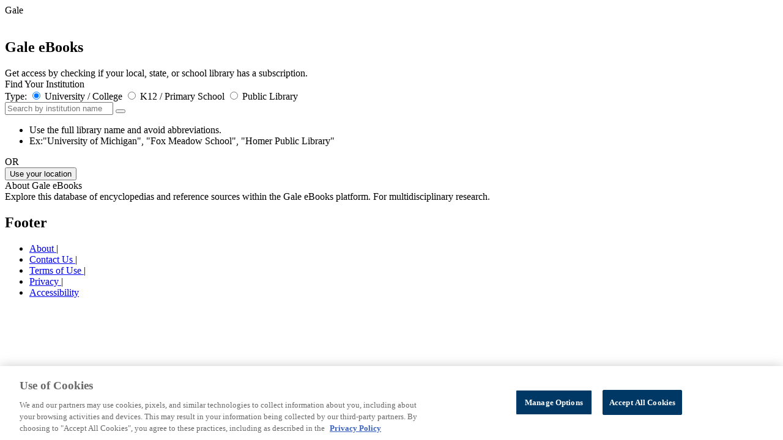

--- FILE ---
content_type: text/html;charset=UTF-8
request_url: https://galeapps.gale.com/apps/auth?userGroupName=&origURL=https%3A%2F%2Fgo.gale.com%2Fps%2Fi.do%3Fp%3DGVRL%26id%3DGALE%257C3JMD%26v%3D2.1%26it%3Detoc%26enforceAuth%3Dtrue&prodId=GVRL
body_size: 3456
content:

<!DOCTYPE HTML>
<html xmlns="http://www.w3.org/1999/xhtml">






	
	 
	


<head data-context-path="/apps">
	<meta charset="utf-8">
	<meta http-equiv="X-UA-Compatible" content="IE=edge">
	<meta name="viewport" content="width=device-width, initial-scale=1">
	
		<meta name="robots" content="none"/>
	
	<link rel="shortcut icon" href="/apps/resources/images/favicon.ico;JSESSIONID11_galeapps=000F6B64F37931E1A9F3727DB258E73A.galeapps_202_100_143" type="image/x-icon">
	<script type="text/javascript" src="/apps/resources/js/vendor/GaleApps-plugins.min.js;JSESSIONID11_galeapps=000F6B64F37931E1A9F3727DB258E73A.galeapps_202_100_143"></script>
	<script type="text/javascript" src="/apps/resources/js/GaleApps-all.min.js;JSESSIONID11_galeapps=000F6B64F37931E1A9F3727DB258E73A.galeapps_202_100_143"></script>
	<script type="text/javascript" src="/apps/resources/js/init/init_common.js;JSESSIONID11_galeapps=000F6B64F37931E1A9F3727DB258E73A.galeapps_202_100_143"></script>
	<script type="text/javascript" src="/apps/resources/js/init/init_productImage.js;JSESSIONID11_galeapps=000F6B64F37931E1A9F3727DB258E73A.galeapps_202_100_143"></script>
	<script type="text/javascript" src="/apps/resources/js/init/init_gtm.js;JSESSIONID11_galeapps=000F6B64F37931E1A9F3727DB258E73A.galeapps_202_100_143"></script>
	<link rel="stylesheet" type="text/css" href="/apps/resources/css/vendor/jquery-ui-1.12.1.custom.css;JSESSIONID11_galeapps=000F6B64F37931E1A9F3727DB258E73A.galeapps_202_100_143" media="screen"/>
	<link rel="stylesheet" type="text/css" href="/apps/resources/css/auth-styles.css;JSESSIONID11_galeapps=000F6B64F37931E1A9F3727DB258E73A.galeapps_202_100_143" media="screen"/>
	<link rel="stylesheet" type="text/css" href="/apps/resources/css/auth-rtl-styles.css;JSESSIONID11_galeapps=000F6B64F37931E1A9F3727DB258E73A.galeapps_202_100_143" media="screen"/>
	
		
			
				
				
					<script type="text/javascript" src="/apps/resources/js/init/init_locationFinder.js;JSESSIONID11_galeapps=000F6B64F37931E1A9F3727DB258E73A.galeapps_202_100_143"></script>
				
			

		
	
	
	







	<!-- Google Analytics -->
	<script>
		(function(i,s,o,g,r,a,m){i['GoogleAnalyticsObject']=r;i[r]=i[r]||function(){
			(i[r].q=i[r].q||[]).push(arguments)},i[r].l=1*new Date();a=s.createElement(o),
			m=s.getElementsByTagName(o)[0];a.async=1;a.src=g;m.parentNode.insertBefore(a,m)
		})(window,document,'script','//www.google-analytics.com/analytics.js','ga');

		ga('create', 'UA-29808940-35', 'auto');  // Replace with your property ID.
		ga('set', 'title', "Gale - Institution Finder");

	</script>
	<!-- End Google Analytics -->



	
		
		
		
	
        <!-- gtm-analytics-head.jspx -->
		<script>
			window.dataLayer = window.dataLayer || [];
			let _OMNI_GTMHelper = {};
			_OMNI_GTMHelper.customDimentions = {};

			_OMNI_GTMHelper.addCustomProperty = function (key, value) {
				_OMNI_GTMHelper.customDimentions[key] = value === '' ? undefined : value;
			};

			_OMNI_GTMHelper.addCustomProperty('event', 'dataLayer-initialized');
			_OMNI_GTMHelper.addCustomProperty('userId', "GVRL--000F6B64F37931E1A9F3727DB258E73A.galeapps_202_100_143");
			_OMNI_GTMHelper.addCustomProperty('language', 'en');
			_OMNI_GTMHelper.addCustomProperty('siteVersion', 'galeapps-5.14.0');
			_OMNI_GTMHelper.addCustomProperty('pageCategory', 'Authentication');
			_OMNI_GTMHelper.addCustomProperty('pageTemplate', location.pathname + location.search);
			_OMNI_GTMHelper.addCustomProperty('pageType', 'Gale - Institution Finder');
			_OMNI_GTMHelper.addCustomProperty('authentication','not authenticated');
			_OMNI_GTMHelper.addCustomProperty('loggedIn','not logged in');
			_OMNI_GTMHelper.addCustomProperty('customerType', '');
			_OMNI_GTMHelper.addCustomProperty('libraryId', '');
			_OMNI_GTMHelper.addCustomProperty('libraryName', '');
			_OMNI_GTMHelper.addCustomProperty('consortiaId', '');
			_OMNI_GTMHelper.addCustomProperty('consortiaName', '');
			_OMNI_GTMHelper.addCustomProperty('locationId', "");
			_OMNI_GTMHelper.addCustomProperty('locationName', "");
			_OMNI_GTMHelper.addCustomProperty('productId', "Auth");
			_OMNI_GTMHelper.addCustomProperty('productFamily', "Common");
			_OMNI_GTMHelper.addCustomProperty('customerClass', '');
			_OMNI_GTMHelper.addCustomProperty('authProductId', "GVRL");
			_OMNI_GTMHelper.addCustomProperty('guid', undefined);
			_OMNI_GTMHelper.addCustomProperty('authenticationMethod', 'not authenticated');
			_OMNI_GTMHelper.addCustomProperty('signInMethod', 'not logged in')
			_OMNI_GTMHelper.addCustomProperty('bundleId', '')
			window.dataLayer.push(_OMNI_GTMHelper.customDimentions);
		</script><script>(function(w,d,s,l,i){w[l]=w[l]||[];w[l].push({'gtm.start':
					new Date().getTime(),event:'gtm.js'});var f=d.getElementsByTagName(s)[0],
				j=d.createElement(s),dl=l!='dataLayer'?'&l='+l:'';j.async=true;j.src=
				'https://www.googletagmanager.com/gtm.js?id='+i+dl;f.parentNode.insertBefore(j,f);
		})(window,document,'script','dataLayer','GTM-PWNNXDK');</script><script>
			if ('not authenticated' === 'authenticated') {
				window.dataLayer = window.dataLayer || [];
				let _OMNI_GTMAuthHelper = {
					customDimentions: {},
					addCustomProperty: function (key, value) {
						this.customDimentions[key] = value === '' ? undefined : value;
					}
				};

				const methods = {
					'Microsoft': 'sso: microsoft',
					'Google': 'sso: google',
					'Classlink': 'sso: classlink'
				};

				const event = '' === 'password' ? 'authentication-success' : 'sign-in-success';
				const propertyName = '' === 'password' ? 'authenticationMethod' : 'signInMethod';
				_OMNI_GTMAuthHelper.addCustomProperty('event', event);
				_OMNI_GTMAuthHelper.addCustomProperty(propertyName, '');
				window.dataLayer.push(_OMNI_GTMAuthHelper.customDimentions);

				if ('' !== 'password') {
					_OMNI_GTMAuthHelper.customDimentions = {};
					_OMNI_GTMAuthHelper.addCustomProperty('event', 'authentication-success');
					_OMNI_GTMAuthHelper.addCustomProperty('authenticationMethod', methods[''] || '');
					window.dataLayer.push(_OMNI_GTMAuthHelper.customDimentions);
				}
			}
		</script>
	<title>Gale - Institution Finder</title>
</head>


<body id="identifyUserGroup" class="home-new">
<div class="page-wrapper">
	<main class="content-wrapper" role="main">
		
		
		
		
			
		
		
			
			
			
			
			
		










<section class="js-stage-wrapper stage-wrapper" product-code="GVRL" image-asset-url="https://assets.cengage.com/gale/icons/">
	<div class="gale-tag">

		
			
			
				<div class="gale-logo">
					<span class="offscreen">Gale</span>
				</div>
			
		
		
		<img id="home-page-image"/>
		<div class="stage-header">
			
				<h1 class="resProdTitle">Gale eBooks</h1>
				
					<div class="subTitle">Get access by checking if your local, state, or school library has a subscription.</div>
				
			
		</div>
	</div>

</section>

		
		<section class="institution-finder-wrapper">
			<div class="finder-form-container">
				<div class="info-label">Find Your Institution</div>
				<script id='js-institution-entry-template' type='text/x-handlebars-template'>
					<div class="dynamic-access__entry">
						<a class="dynamic-access__name js-institutionName" href="{{url}}">{{name}}</a>
						<button class="dynamic-access__remove js-removeInstitution">
							<i class="fas fa-times-circle"></i>
						</button>
					</div>
				</script>
				<div class="accent-bar"><!--DNR--></div>
				<div class="dynamic-access js-dynamic-access-container"><!--DNR--></div>
				<div class="form-row library-type-options">
					<span class="library-type-label">Type:</span>
					<label class="radio library-type">
						<input checked type="radio" name="libtype" class="libtype" value="PSE">
						<span>University / College</span>
					</label>
					<label class="radio library-type">
						<input type="radio" name="libtype" class="libtype" value="SCH">
						<span>K12 / Primary School</span>
					</label>
					<label class="radio library-type">
						<input type="radio" name="libtype" class="libtype" value="PUB">
						<span>Public Library</span>
					</label>
				</div>
				<div class="form-row">
					<div class="row input-group search-group">
						<div class="input-wrapper">
							<input type="text" class="text-field" id="locAutoComplete" placeholder="Search by institution name"
								   aria-label="Search by institution name" aria-describedby="basic-addon2">
							<button id="js-search-button" class="search-btn"/>
						</div>
						<div class="search-tips-container">
							<ul class="search-tips-list">
								<li class="search-tips-item">Use the full library name and avoid abbreviations.</li>
								<li class="search-tips-item">Ex:"University of Michigan", "Fox Meadow School", "Homer Public Library"</li>
							</ul>
						</div>
					</div>
					<div class="form-text"><span>OR</span></div>
					<div class="location-search-container">
						<button type="button" id="js-btn-lat-long" class="button button_primary lat-long-button"><span class="lat-long-button-icon"><!-- --></span>Use your location</button>
						<input type="hidden" id="clientLat" value="" />
						<input type="hidden" id="clientLong" value="" />
					</div>
				</div>
			</div>
			<div class="divider--gray"><!-- DNR --></div>
			<div class="js-result-container result-container"><!--DNR --></div>
			
				
				
			




<div class="info-section info-section__product">
	<div class="info-label">About Gale eBooks</div>
	<div class="accent-bar"><!--DNR--></div>
	<div class="product-description">Explore this database of encyclopedias and reference sources within the Gale eBooks platform. For multidisciplinary research.  </div>
</div>

		</section>
		<input type="hidden" class="prodId" value="GVRL"/>
	</main>
	<section class="footer-wrapper">
		
<nav class="footer-links" aria-label="Footer">
	<div class="footer_gale-logo"><!-- --></div>
	<h2 class="offscreen">Footer</h2>
	<ul class="link-items">
		<li class="item" data-wa-event-selector= "navigation: footer" data-wa-event-label="about">
			<a href="https://www.gale.com/about" target="_blank">About </a><span>|</span>
		</li>

		<li class="item" data-wa-event-selector= "navigation: footer" data-wa-event-label="contact us">
			<a href="https://www.gale.com/support" target="_blank">Contact Us </a><span>|</span>
		</li>
		<li class="item" data-wa-event-selector= "navigation: footer" data-wa-event-label="terms of use">
			<a href="https://www.gale.com/terms-of-use" target="_blank">Terms of Use </a><span>|</span>
		</li>
		<li class="item" data-wa-event-selector= "navigation: footer" data-wa-event-label="privacy">
			<a href="https://www.gale.com/privacy" target="_blank">Privacy </a><span>|</span>
		</li>
		<li class="item" data-wa-event-selector= "navigation: footer" data-wa-event-label="accessibility">
			<a href="https://support.gale.com/doc/accessibility_policy" target="_blank">Accessibility </a>
		</li>
	</ul>
	<a href="https://www.gale.com/everyone" aria-label="Gale, here for everyone." target="_blank">
		<div class="footer_branding"><!-- dnr --></div>
	</a>
</nav>

	</section>
</div>

<script id='locationListTemplate' type='text/x-handlebars-template'>
    
    
	<div class="header-message">{{{header}}}</div>
	{{#if hasLocations}}
		<div class="header-lists ">
			<span class="header-label">Name</span>
			<span class="header-label">City, State</span>
			<span class="header-label">Country / Territory</span>
			<span class="header-label">Zip</span>
		</div>
		<ul class="location-lists">
			{{#each locations}}
				<li class="location-item">
					<span class="item-value location-item-value"><a class="js-location-link location-name" data-id="{{this.id}}" href="{{this.url}}">{{this.name}}</a></span>
					<span class="item-value">
						{{#if this.city}}
							{{this.city}}{{#if this.state}}, {{/if}}
						{{/if}}
						{{#if this.state}}
							{{this.state}}
						{{/if}}
					</span>
					<span class="item-value">{{this.countryName}}</span>
					{{#if this.countryName}}
						{{#if_eq this.zip compare = '---'}}
							{{else}}
						{{/if_eq}}
					{{/if}}
					<span class="item-value">{{this.zip}}</span>
				</li>
			{{/each}}
		</ul>
	{{/if}}
	<div class="suggestion-box">
		<p class="">Don't see your institution listed?</p>
		<ul class="suggestion-list">
			<li class="suggestion-item">Try using the full name of your institution name and avoid abbreviations.</li>
			<li class="suggestion-item">Try accessing the product through your library's website.</li>
            <li class="suggestion-item">Your library may not offer this product yet. Click <a href="/apps/;JSESSIONID11_galeapps=000F6B64F37931E1A9F3727DB258E73A.galeapps_202_100_143">here</a> to search again to see if your library has any other Gale resources.
				If not, please contact your library to learn more or <a href="https://www.gale.com/support/request-access" target="_blank">complete this
                    form</a> and we'll connect with them to see if they're interested in adding the resource(s) to their collection.
            </li>
		</ul>
</div>
</script>

</body>
</html>


--- FILE ---
content_type: application/javascript; charset=UTF-8
request_url: https://static.hotjar.com/c/hotjar-1459581.js?sv=7
body_size: 9310
content:
window.hjSiteSettings = window.hjSiteSettings || {"site_id":1459581,"rec_value":0.08,"state_change_listen_mode":"automatic","record":true,"continuous_capture_enabled":true,"recording_capture_keystrokes":true,"session_capture_console_consent":true,"anonymize_digits":true,"anonymize_emails":true,"suppress_all":false,"suppress_all_on_specific_pages":[],"suppress_text":false,"suppress_location":false,"user_attributes_enabled":true,"legal_name":"Gale, part of Cengage Group","privacy_policy_url":"https://www.cengagegroup.com/privacy/","deferred_page_contents":[],"record_targeting_rules":[],"heatmaps":[],"polls":[{"id":1620775,"created_epoch_time":1747081376,"skin":"dark","background":"#003865","effective_show_branding":false,"position":"right","content":{"version":2,"questions":[{"uuid":"14dd5ede-6f82-4299-aefa-8edba5a48fd3","type":"net-promoter-score","text":"How likely are you to recommend Gale In Context For Educators to a friend or colleague?","required":true,"labels":[{"text":"Not likely at all"},{"text":"Extremely likely"}],"next":"byOrder"},{"uuid":"e14d1835-33a3-467b-b5ff-e31d24be2889","type":"single-open-ended-multiple-line","text":"What is the reason for your score?","required":true,"next":"byOrder"}],"thankyou":"Thank you for answering! "},"connect_visit_data":"always","ask_for_consent":false,"language":"en","display_condition":"delay","display_delay":5,"persist_condition":"once","targeting_percentage":100,"targeting":[{"component":"device","match_operation":"exact","negate":false,"pattern":"phone","name":null,"rule_type":null},{"component":"attribute","match_operation":"exact","negate":false,"pattern":"true","name":"Survey On","rule_type":"boolean"},{"component":"url","match_operation":"contains","negate":false,"pattern":"/","name":null,"rule_type":null},{"component":"url","match_operation":"contains","negate":true,"pattern":"link.gale.com/apps","name":null,"rule_type":null},{"component":"device","match_operation":"exact","negate":false,"pattern":"tablet","name":null,"rule_type":null},{"component":"device","match_operation":"exact","negate":false,"pattern":"desktop","name":null,"rule_type":null},{"component":"url","match_operation":"contains","negate":true,"pattern":"galeapps.gale.com","name":null,"rule_type":null},{"component":"url","match_operation":"contains","negate":true,"pattern":"ITKE","name":null,"rule_type":null},{"component":"attribute","match_operation":"starts_with","negate":false,"pattern":"logged in","name":"Signed in","rule_type":"string"},{"component":"attribute","match_operation":"exact","negate":false,"pattern":"ICFE","name":"Product ID","rule_type":"string"}],"uuid":"839efe14-427f-4bf2-8207-9a55bffc9453","invite":{"title":"Your feedback is important to us!","description":"Tell us what you think about this page by taking our quick Survey.","button":"Yes, I will give feedback","close":"No thanks"},"invite_enabled":false,"display_type":"popover","auto_screenshot":false,"etr_enabled":false,"show_legal":true,"logo_path":null,"button_color":"#00C764","parent_element_selector":null,"button_survey_label":null,"custom_css":null,"targeting_user_attribute_match_logic":"and"},{"id":1056726,"created_epoch_time":1723839092,"skin":"light","background":"#FFFFFF","effective_show_branding":false,"position":"right","content":{"version":2,"questions":[{"uuid":"1ac4c124-c5ad-4440-97fa-889446ea176a","type":"reaction","text":"How helpful did you find the last \"Ask Me Anything\" (AMA) session with Lemma Shomali?","required":true,"labels":[{"text":"Not helpful"},{"text":"Very helpful"}],"reaction_style":"star","next":"byOrder"},{"uuid":"f06660fb-00b6-4356-a92a-757c23c8f7aa","type":"single-open-ended-multiple-line","text":"What suggestions do you have to improve our future AMA sessions?","required":true,"next":"question:d678f03e-4cfb-460d-b42e-fe0943d4461a"},{"uuid":"d678f03e-4cfb-460d-b42e-fe0943d4461a","type":"single-open-ended-single-line","text":"Who would you like to see as a guest in our next AMA session?","required":true,"next":"thankYou"}],"thankyou":"Thank You for Your Feedback!\nDon't forget to explore our Learn & Grow page for more resources and announcements about upcoming AMA sessions. https://tinyurl.com/learn-grow-page"},"connect_visit_data":"never","ask_for_consent":false,"language":"en","display_condition":"immediate","display_delay":0,"persist_condition":"response","targeting_percentage":100,"targeting":[{"component":"device","match_operation":"exact","negate":false,"pattern":"desktop","name":null,"rule_type":null},{"component":"device","match_operation":"exact","negate":false,"pattern":"tablet","name":null,"rule_type":null},{"component":"url","match_operation":"contains","negate":false,"pattern":"/","name":null,"rule_type":null},{"component":"device","match_operation":"exact","negate":false,"pattern":"phone","name":null,"rule_type":null}],"uuid":"cc3bcd59-d24b-425b-94b1-8d79ce69e6bc","invite":{"title":"Your feedback is important to us!","description":"Tell us what you think about this page by taking our quick Survey.","button":"Yes, I will give feedback","close":"No thanks"},"invite_enabled":false,"display_type":"external_link","auto_screenshot":true,"etr_enabled":false,"show_legal":false,"logo_path":"surveys/logo/57c7dc2300a248d391f7458b8c388aa3","button_color":"#C3F0F7","parent_element_selector":null,"button_survey_label":null,"custom_css":null,"targeting_user_attribute_match_logic":"and"},{"id":990764,"created_epoch_time":1708008780,"skin":"dark","background":"#003865","effective_show_branding":false,"position":"right","content":{"version":2,"questions":[{"uuid":"8c1ca7c0-d86f-4bd3-9015-9f8e95efc84b","type":"single-close-ended","text":"Hi there! We at Gale are seeking your valuable feedback to improve your search experience. First, do the results on this page meet your expectations, based on your search terms? ","required":true,"randomize_answer_order":false,"pin_last_to_bottom":false,"answers":[{"text":"Yes","comments":false},{"text":"No","comments":false}],"nextByAnswer":["question:e14d1835-33a3-467b-b5ff-e31d24be2889","question:461f4838-ab82-40c8-9e09-498375f446b2"],"next":"byAnswer"},{"uuid":"461f4838-ab82-40c8-9e09-498375f446b2","type":"multiple-close-ended","text":"In what way did your results not meet your expectations? Select all that apply.","required":true,"randomize_answer_order":false,"pin_last_to_bottom":false,"answers":[{"text":"The results do not make sense for my search ","comments":false},{"text":"There weren’t any useful results ","comments":false},{"text":"There were no results ","comments":false},{"text":"There were too many results ","comments":false},{"text":"My results were too broad ","comments":false},{"text":"My results were too specific ","comments":false},{"text":"I got a technical error ","comments":false},{"text":"It took too long to load my results ","comments":false},{"text":"Other (Please describe) ","comments":true}],"next":"byOrder"},{"uuid":"e14d1835-33a3-467b-b5ff-e31d24be2889","type":"single-close-ended","text":"Great! But we know we’re not perfect, so have a few more questions about how we can improve your experience. Of the following features, which would have improved your search today? Select the one that would have helped the MOST. ","required":true,"randomize_answer_order":false,"pin_last_to_bottom":false,"answers":[{"text":"Better list of preset date ranges","comments":false},{"text":"A help tutorial or document","comments":false},{"text":"More scannable descriptions for the Suggested Collections ","comments":false},{"text":"A filter for documents available in PDF format ","comments":false},{"text":"An easier way to browse your results ","comments":false},{"text":"Other (Please describe) ","comments":true},{"text":"I’m not sure ","comments":false}],"nextByAnswer":["question:874d8179-131c-4696-95f8-8762efd66fe1","question:5017bc9f-33b8-49f7-b159-265188befb4d","thankYou","thankYou","thankYou","thankYou","thankYou"],"next":"byAnswer"},{"uuid":"874d8179-131c-4696-95f8-8762efd66fe1","type":"single-close-ended","text":"Which of the following preset date ranges would be the most helpful in filtering your results?","required":true,"randomize_answer_order":false,"pin_last_to_bottom":false,"answers":[{"text":"0-1 year ","comments":false},{"text":"1-5 years ","comments":false},{"text":"5-10 years ","comments":false},{"text":"More than 10 years ","comments":false}],"next":"byOrder"},{"uuid":"5017bc9f-33b8-49f7-b159-265188befb4d","type":"multiple-close-ended","text":"Which of the following topics would you have liked to see to see more information on during your search today? Select all that apply. ","required":true,"randomize_answer_order":false,"pin_last_to_bottom":false,"answers":[{"text":"How to use Gale Research Complete ","comments":false},{"text":"What Gale Research Complete is ","comments":false},{"text":"More about a specific collection or database ","comments":false},{"text":"How to use a specific tool in Gale Research Complete ","comments":false},{"text":"Other (Please describe) ","comments":true},{"text":"I’m not sure","comments":false}],"next":"byOrder"}],"thankyou":"Thank you for your responses. Would you be willing to share your feedback as an advisory board member? If so, please click the link to enter your contact information: https://shorturl.at/auvwS"},"connect_visit_data":"always","ask_for_consent":false,"language":"en","display_condition":"immediate","display_delay":3,"persist_condition":"once","targeting_percentage":100,"targeting":[{"component":"device","match_operation":"exact","negate":false,"pattern":"tablet","name":null,"rule_type":null},{"component":"url","match_operation":"contains","negate":true,"pattern":"ITKE","name":null,"rule_type":null},{"component":"device","match_operation":"exact","negate":false,"pattern":"desktop","name":null,"rule_type":null},{"component":"url","match_operation":"contains","negate":true,"pattern":"galeapps.gale.com","name":null,"rule_type":null},{"component":"attribute","match_operation":"exact","negate":false,"pattern":"true","name":"Survey On","rule_type":"boolean"},{"component":"url","match_operation":"contains","negate":true,"pattern":"link.gale.com/apps","name":null,"rule_type":null},{"component":"device","match_operation":"exact","negate":false,"pattern":"phone","name":null,"rule_type":null},{"component":"attribute","match_operation":"unknown","negate":true,"pattern":"true","name":"Bundle ID","rule_type":"string"},{"component":"url","match_operation":"contains","negate":true,"pattern":"DSLAB","name":null,"rule_type":null},{"component":"url","match_operation":"starts_with","negate":false,"pattern":"https://go.gale.com/ps/","name":null,"rule_type":null},{"component":"url","match_operation":"contains","negate":true,"pattern":"ICFE","name":null,"rule_type":null},{"component":"attribute","match_operation":"contains","negate":false,"pattern":"MultiTabSearchResultsPage","name":"Page type","rule_type":"string"}],"uuid":"57e7c805-7c44-4986-be2e-e79793cff2e6","invite":{"title":"Your feedback is important to us!","description":"Tell us what you think about this page by taking our quick Survey.","button":"Yes, I will give feedback","close":"No thanks"},"invite_enabled":false,"display_type":"popover","auto_screenshot":false,"etr_enabled":false,"show_legal":true,"logo_path":null,"button_color":"#00C764","parent_element_selector":null,"button_survey_label":null,"custom_css":null,"targeting_user_attribute_match_logic":"and"},{"id":878444,"created_epoch_time":1675569307,"skin":"dark","background":"#003865","effective_show_branding":false,"position":"right","content":{"version":2,"questions":[{"uuid":"8c1ca7c0-d86f-4bd3-9015-9f8e95efc84b","type":"single-open-ended-single-line","text":"Hi! We at Gale have five questions to ask, to help us make sure that we help you. First, and in a few words, what brought you to Gale Interactives?","required":true,"next":"byOrder"},{"uuid":"461f4838-ab82-40c8-9e09-498375f446b2","type":"single-close-ended","text":"Did you find the information you were looking for?","required":true,"randomize_answer_order":false,"pin_last_to_bottom":false,"answers":[{"text":"Yes","comments":false},{"text":"No","comments":true}],"next":"byOrder"},{"uuid":"e14d1835-33a3-467b-b5ff-e31d24be2889","type":"rating-scale-5","text":"How useful are the activities in your research?","required":true,"scaleCount":5,"labels":[{"text":"Not useful at all"},{"text":"Extremely useful"}],"next":"byOrder"},{"uuid":"14dd5ede-6f82-4299-aefa-8edba5a48fd3","type":"net-promoter-score","text":"How likely are you to recommend us to a friend or colleague?","required":true,"labels":[{"text":"Not likely at all"},{"text":"Extremely likely"}],"next":"byOrder"},{"uuid":"de1df597-6ee6-478c-ae30-6e2556ecd38d","type":"single-close-ended","text":"Is there anything we can do to improve the website?","required":true,"randomize_answer_order":false,"pin_last_to_bottom":false,"answers":[{"text":"No, I can't think of anything!","comments":false},{"text":"Yes (please specify)","comments":true}],"next":"byOrder"},{"uuid":"aa1133e5-ce8b-4e09-9b3b-6801424b29a0","type":"single-close-ended","text":"Last question: Which best describes your profile?","required":true,"randomize_answer_order":false,"pin_last_to_bottom":false,"answers":[{"text":"Librarian","comments":false},{"text":"Teacher, instructor,  or professor","comments":false},{"text":"College or university student","comments":false},{"text":"Other type of student","comments":false},{"text":"Public library user","comments":false},{"text":"Other, please specify","comments":true}],"next":"byOrder"}],"thankyou":"Thank you for answering. Are you 18 years old or above and interested in providing additional feedback? If you participate in an interview or other research engagement, you will be compensated with a $25 gift card. \nSignup: https://www.gale.com/user-research-group"},"connect_visit_data":"always","ask_for_consent":false,"language":"en","display_condition":"immediate","display_delay":5,"persist_condition":"once","targeting_percentage":100,"targeting":[{"component":"attribute","match_operation":"exact","negate":false,"pattern":"true","name":"Survey On","rule_type":"boolean"},{"component":"url","match_operation":"contains","negate":true,"pattern":"link.gale.com/apps","name":null,"rule_type":null},{"component":"url","match_operation":"contains","negate":true,"pattern":"ICFE","name":null,"rule_type":null},{"component":"url","match_operation":"contains","negate":true,"pattern":"galeapps.gale.com","name":null,"rule_type":null},{"component":"device","match_operation":"exact","negate":false,"pattern":"tablet","name":null,"rule_type":null},{"component":"url","match_operation":"contains","negate":true,"pattern":"ITKE","name":null,"rule_type":null},{"component":"device","match_operation":"exact","negate":false,"pattern":"desktop","name":null,"rule_type":null},{"component":"url","match_operation":"regex","negate":false,"pattern":".*cyber\\.gale\\.com\\/cyber\\/(?:IANAT|ICHEM|ISSCI).*","name":null,"rule_type":null},{"component":"device","match_operation":"exact","negate":false,"pattern":"phone","name":null,"rule_type":null}],"uuid":"2e9e29e8-cb8d-4eab-8d5c-73528bc62633","invite":{"title":"Your feedback is important to us!","description":"Tell us what you think about this page by taking our quick Survey.","button":"Yes, I will give feedback","close":"No thanks"},"invite_enabled":false,"display_type":"popover","auto_screenshot":false,"etr_enabled":false,"show_legal":true,"logo_path":null,"button_color":"#00C764","parent_element_selector":null,"button_survey_label":null,"custom_css":null,"targeting_user_attribute_match_logic":"and"},{"id":765586,"created_epoch_time":1641589276,"skin":"dark","background":"#003865","effective_show_branding":false,"position":"right","content":{"version":2,"questions":[{"uuid":"8c1ca7c0-d86f-4bd3-9015-9f8e95efc84b","type":"single-close-ended","text":"Hi there! We at Gale have four questions to ask, to help us make sure that we help you. First, did you find the information you were looking for?","required":true,"randomize_answer_order":false,"pin_last_to_bottom":false,"answers":[{"text":"Yes","comments":false},{"text":"No","comments":false}],"nextByAnswer":["question:461f4838-ab82-40c8-9e09-498375f446b2","question:e14d1835-33a3-467b-b5ff-e31d24be2889"],"next":"byAnswer"},{"uuid":"461f4838-ab82-40c8-9e09-498375f446b2","type":"single-close-ended","text":"Great! But we know we're not perfect. In a few words, is there anything that would make this website better?","required":true,"randomize_answer_order":false,"pin_last_to_bottom":false,"answers":[{"text":"No, I can't think of anything.","comments":false},{"text":"Yes","comments":true}],"next":"question:14dd5ede-6f82-4299-aefa-8edba5a48fd3"},{"uuid":"e14d1835-33a3-467b-b5ff-e31d24be2889","type":"single-close-ended","text":"Oh no! Sorry about that... In a few words, is there anything that would make this website better?","required":true,"randomize_answer_order":false,"pin_last_to_bottom":false,"answers":[{"text":"No, I can't think of anything.","comments":false},{"text":"Yes","comments":true}],"next":"question:14dd5ede-6f82-4299-aefa-8edba5a48fd3"},{"uuid":"14dd5ede-6f82-4299-aefa-8edba5a48fd3","type":"net-promoter-score","text":"How likely are you to recommend us to a friend or colleague?","required":true,"labels":[{"text":"Not likely at all"},{"text":"Extremely likely"}],"next":"byOrder"},{"uuid":"aa1133e5-ce8b-4e09-9b3b-6801424b29a0","type":"single-close-ended","text":"Last question: Which best describes your profile?","required":true,"randomize_answer_order":false,"pin_last_to_bottom":false,"answers":[{"text":"Librarian","comments":false},{"text":"Teacher, instructor,  or professor","comments":false},{"text":"College or university student","comments":false},{"text":"Other type of student","comments":false},{"text":"Public library user","comments":false},{"text":"Other, please specify","comments":true}],"next":"byOrder"}],"thankyou":"Thank you for answering. "},"connect_visit_data":"always","ask_for_consent":false,"language":"en","display_condition":"delay","display_delay":180,"persist_condition":"once","targeting_percentage":10,"targeting":[{"component":"url","match_operation":"contains","negate":true,"pattern":"ICFE","name":null,"rule_type":null},{"component":"device","match_operation":"exact","negate":false,"pattern":"phone","name":null,"rule_type":null},{"component":"device","match_operation":"exact","negate":false,"pattern":"desktop","name":null,"rule_type":null},{"component":"url","match_operation":"contains","negate":true,"pattern":"link.gale.com/apps","name":null,"rule_type":null},{"component":"url","match_operation":"contains","negate":true,"pattern":"galeapps.gale.com","name":null,"rule_type":null},{"component":"device","match_operation":"exact","negate":false,"pattern":"tablet","name":null,"rule_type":null},{"component":"url","match_operation":"contains","negate":true,"pattern":"ITKE","name":null,"rule_type":null},{"component":"attribute","match_operation":"exact","negate":false,"pattern":"true","name":"Survey On","rule_type":"boolean"},{"component":"url","match_operation":"contains","negate":false,"pattern":"go.gale.com","name":null,"rule_type":null}],"uuid":"e3c90f13-f71a-4bef-91ce-d2d95688561c","invite":{"title":"Your feedback is important to us!","description":"Tell us what you think about this page by taking our quick Survey.","button":"Yes, I will give feedback","close":"No thanks"},"invite_enabled":false,"display_type":"popover","auto_screenshot":false,"etr_enabled":false,"show_legal":true,"logo_path":null,"button_color":"#00C764","parent_element_selector":null,"button_survey_label":null,"custom_css":null,"targeting_user_attribute_match_logic":"and"},{"id":448148,"created_epoch_time":1570557340,"skin":"dark","background":"#003865","effective_show_branding":false,"position":"right","content":{"version":2,"questions":[{"uuid":"1f277839-9ea6-438c-85a9-0ef79dc94f33","type":"single-close-ended","text":"Were you able to find the information you were looking for?","required":true,"randomize_answer_order":false,"pin_last_to_bottom":false,"answers":[{"text":"Yes","comments":false},{"text":"No (please tell us what you were looking for)","comments":true}],"next":"byOrder"},{"uuid":"94796447-5f2e-4553-afc4-848293fefd41","type":"net-promoter-score","text":"How likely would you be to recommend us to a friend?","required":true,"labels":[{"text":"Not likely at all"},{"text":"Extremely likely"}],"next":"byOrder"}],"thankyou":"Thank you for answering this Poll. Your feedback is highly appreciated!"},"connect_visit_data":"ask","ask_for_consent":true,"language":"en","display_condition":"scroll","display_delay":0,"persist_condition":"response","targeting_percentage":100,"targeting":[{"component":"device","match_operation":"exact","negate":false,"pattern":"tablet","name":null,"rule_type":null},{"component":"url","match_operation":"contains","negate":false,"pattern":"open-access","name":null,"rule_type":null},{"component":"device","match_operation":"exact","negate":false,"pattern":"phone","name":null,"rule_type":null},{"component":"device","match_operation":"exact","negate":false,"pattern":"desktop","name":null,"rule_type":null}],"uuid":"08287c0d-7b92-4ca2-bc23-f4d9a6efcc0e","invite":{"title":"Your feedback is important to us!","description":"Tell us what you think about this page by taking our quick Survey.","button":"Yes, I will give feedback","close":"No thanks"},"invite_enabled":false,"display_type":"popover","auto_screenshot":false,"etr_enabled":false,"show_legal":false,"logo_path":null,"button_color":"#324FBE","parent_element_selector":null,"button_survey_label":null,"custom_css":null,"targeting_user_attribute_match_logic":"and"}],"integrations":{"optimizely":{"tag_recordings":false},"abtasty":{"tag_recordings":false},"kissmetrics":{"send_user_id":false},"mixpanel":{"send_events":false},"unbounce":{"tag_recordings":false},"hubspot":{"enabled":false,"send_recordings":false,"send_surveys":false}},"features":["ask.popover_redesign","client_script.compression.pc","csq_theme","error_reporting","feedback.embeddable_widget","feedback.widgetV2","feedback.widget_telemetry","heatmap.dynamic_view","settings.billing_v2","survey.embeddable_widget","survey.image_question","survey.screenshots","survey.type_button","tcvs_v2"],"tracking_code_verified":true,"cs_project_id":null,"cs_tag_name":null,"account_id":758546,"account_signature":"24f36b5ea1f5e87bcd716d6f899b55cda3fea30d079515c1cdcef8bf552af0f1"};

!function(){"use strict";function e(t){return e="function"==typeof Symbol&&"symbol"==typeof Symbol.iterator?function(e){return typeof e}:function(e){return e&&"function"==typeof Symbol&&e.constructor===Symbol&&e!==Symbol.prototype?"symbol":typeof e},e(t)}function t(e,t){for(var r=0;r<t.length;r++){var i=t[r];i.enumerable=i.enumerable||!1,i.configurable=!0,"value"in i&&(i.writable=!0),Object.defineProperty(e,n(i.key),i)}}function n(t){var n=function(t,n){if("object"!=e(t)||!t)return t;var r=t[Symbol.toPrimitive];if(void 0!==r){var i=r.call(t,"string");if("object"!=e(i))return i;throw new TypeError("@@toPrimitive must return a primitive value.")}return String(t)}(t);return"symbol"==e(n)?n:String(n)}var r,i=function(){function e(t){var n=arguments.length>1&&void 0!==arguments[1]?arguments[1]:10,r=arguments.length>2&&void 0!==arguments[2]?arguments[2]:1e3;!function(e,t){if(!(e instanceof t))throw new TypeError("Cannot call a class as a function")}(this,e),this.send=t,this.batchSize=n,this.flushInterval=r,this.buffer=[],this.flushTimer=null}var n,r;return n=e,(r=[{key:"getBuffer",value:function(){return this.buffer}},{key:"add",value:function(e){var t=this;this.buffer.push(e),this.buffer.length>=this.batchSize?this.flush():this.flushTimer||(this.flushTimer=setTimeout((function(){t.flush()}),this.flushInterval))}},{key:"flush",value:function(){this.buffer.length>0&&(this.send(this.buffer),this.buffer=[]),this.flushTimer&&(clearTimeout(this.flushTimer),this.flushTimer=null)}}])&&t(n.prototype,r),Object.defineProperty(n,"prototype",{writable:!1}),e}();function a(){return a=Object.assign?Object.assign.bind():function(e){for(var t=1;t<arguments.length;t++){var n=arguments[t];for(var r in n)Object.prototype.hasOwnProperty.call(n,r)&&(e[r]=n[r])}return e},a.apply(this,arguments)}var o,s=function(){try{return"performance"in window&&"now"in window.performance}catch(e){return!1}},u={version:6,metricsUrl:(null===(r=window._hjSettings)||void 0===r?void 0:r.metricsUrl)||"https://metrics.hotjar.io",sampling:{metrics:.1,fieldMetrics:.01,debug:.5,universalDebug:.05*.1},browser:{hasPerformance:!1,shouldLogMetrics:!1,inLab:!1},buffer:{bufferSize:40,flushInterval:3e3}},c={isDebugEnabled:!1,isMetricsEnabled:!1,isFieldMetricsEnabled:!1,loggedMetrics:{},genericTags:{}},l=function(e,t,n){var r;c.loggedMetrics[e]=a(a({},c.loggedMetrics[e]),{},((r={})[t]=n||{},r))},d=function(e){if(!e)return"value";var t=Object.keys(e)[0];return t&&e[t]||"value"},g=function(e){var t,n=null!==(t=e.tag)&&void 0!==t?t:void 0;return c.isDebugEnabled?a(a(a({},n),e.extraTags),c.genericTags):n},f=function(e,t){if(!o)return!1;var n=c.isMetricsEnabled||c.isDebugEnabled;return"lab"===e&&(n=u.browser.inLab),"field"===e&&(n=c.isFieldMetricsEnabled),t?n&&t.flush:n},h=function(e){var t=!1,n="v=".concat(u.version),r="".concat(u.metricsUrl,"?").concat(n,"&site_id=").concat(window.hjSiteSettings.site_id)+(c.isDebugEnabled?"&debug=true":""),i=JSON.stringify(e);if("sendBeacon"in navigator)try{t=navigator.sendBeacon.bind(navigator)(r,i)}catch(e){}if(!1===t)try{var a=new XMLHttpRequest;a.open("POST",r),a.timeout=1e4,a.send(i)}catch(e){}u.browser.shouldLogMetrics&&console.debug("New Metrics: ",e)},p={getConfig:function(e){return u[e]},getState:function(e){return c[e]},start:function(){try{u.browser={hasPerformance:s(),shouldLogMetrics:/hjMetrics=1/.test(location.search),inLab:/hjLab=true/.test(location.search)};var e=p.time(),t=window.hjSiteSettings||{},n=t.features,r=t.site_id,a=new Set(n),l=u.sampling;return c.genericTags={site_id:r},c.isDebugEnabled=Math.random()<=l.universalDebug||a.has("client_script.metrics.debug")&&Math.random()<=l.debug,c.isMetricsEnabled=Math.random()<=l.metrics,c.isFieldMetricsEnabled=c.isMetricsEnabled&&Math.random()<=l.fieldMetrics,o=new i(h,u.buffer.bufferSize,u.buffer.flushInterval),e}catch(e){console.debug("Error in metrics.start",{error:e})}},reset:function(){c.loggedMetrics={}},stop:function(){c.isDebugEnabled=!1,c.isMetricsEnabled=!1,c.genericTags={}},count:function(e,t){var n=t.incr,r=t.tag,i=t.extraTags,s=t.type;try{var u,l=d(r),h=c.loggedMetrics[e],p=0;if(n?(p=(h&&h[l]||0)+(n.value||1),c.loggedMetrics[e]=a(a({},h),{},((u={})[l]=null!=n&&n.flush?0:p,u))):p=1,f(s,n)){var v={name:e,type:"count",value:p,tags:g({tag:r,extraTags:i})};o.add(v)}}catch(e){}},distr:function(e,t){var n=t.task,r=t.value,i=t.extraTags;f()&&o.add({name:e,type:"distribution",value:r,tags:g({tag:{task:n},extraTags:i})})},time:function(){try{if(!u.browser.hasPerformance)return;return performance.now()}catch(e){}},timeEnd:function(e,t){var n=t.tag,r=t.start,i=t.total,a=t.extraTags,s=t.type;try{var u=p.time();if(!i&&!u)return;var c=d(n),h=i||(r&&u?u-r:void 0);if(l(e,c,{}),h&&h>0&&f(s)){var v={name:e,type:"distribution",value:Math.round(h),tags:g({tag:n,extraTags:a})};o.add(v)}return u}catch(t){console.debug("Failed to send timer metric: ",{name:e,tag:n,error:t})}},timeIncr:function(e,t){var n,r,i,a,o=t.tag,s=t.start,u=t.flush,g=t.extraTags,f=t.type,h=hj.metrics.time(),v=s&&h?h-s:void 0,m=(n=e,{tagName:r=d(o),start:(a=(i=c.loggedMetrics[n])&&i[r]||{}).start,total:a.total}),w=v?v+(m.total||0):m.total;return l(e,m.tagName,{total:w}),u&&p.timeEnd(e,{tag:o,total:w,extraTags:g,type:f}),w},timeWatcher:function(){var e,t=0,n=!1,r=function(){var n,r=p.time();return t+=null!==(n=e&&r&&r-e)&&void 0!==n?n:0,e=p.time(),t};return{start:function(){if(!n)return n=!0,e=p.time()},incr:r,end:function(){var n=r();return t=0,e=void 0,n}}},getErrorMessage:function(e){return e instanceof Error?e.message:"string"==typeof e?e:""}},v=function(e){return e.replayRecordingMaskedUrlRegex="replayRecordingMaskedUrlRegex",e.replayRecordingMaskedUrlRegexRules="replayRecordingMaskedUrlRegexRules",e}({}),m=function(e){return e.START="start",e.NOT_START="not-start",e.END="end",e.NOT_END="not-end",e.CONTAIN="contain",e.NOT_CONTAIN="not-contain",e.EXACT="exact",e.NOT_EXACT="not-exact",e}({});function w(){return w=Object.assign?Object.assign.bind():function(e){for(var t=1;t<arguments.length;t++){var n=arguments[t];for(var r in n)Object.prototype.hasOwnProperty.call(n,r)&&(e[r]=n[r])}return e},w.apply(this,arguments)}var b="https://voc.hotjar.com",y=[b,"https://voc.ew1-integration-1.hotjarians.net","https://hj-engage-unmoderated-review.s3.eu-west-1.amazonaws.com"],j="hj-uut",_={get:function(){var e=window.sessionStorage.getItem(j);return e?JSON.parse(e):null},getValue:function(e){var t=_.get();return null==t?void 0:t[e]},set:function(e){if(e){var t,n=null!==(t=_.get())&&void 0!==t?t:{};window.sessionStorage.setItem(j,JSON.stringify(w(w({},n),e)))}},clear:function(){window.sessionStorage.removeItem(j)},validDomains:y},S=function(e){var t=new URLSearchParams(e);return!!t.has("project_uuid")||("1"===t.get("is_preview")?t.has("task_uuid"):t.has("response_uuid")&&t.has("task_uuid")&&t.has("participation_uuid"))},T=function(){var e,t=null!==(e=function(){var e=document.referrer;if("string"==typeof e&&function(e){if("string"!=typeof e)return!1;try{var t=new URL(e),n="1"===t.searchParams.get("is_preview");return!!y.some((function(t){return null==e?void 0:e.includes(t)}))||!!n&&t.hostname.endsWith(".hotjar.com")&&t.pathname.includes("research/projects/tests")}catch(e){return!1}}(e)&&S(new URL(e).search))return e}())&&void 0!==e?e:function(){var e=new URLSearchParams(window.location.search).get("hj_uut");if(y.some((function(e){var t;return null===(t=document.referrer)||void 0===t?void 0:t.includes(e)}))&&e){var t=window.atob(e);if(S(t)){var n=new URL(b);return n.search=t,n.toString()}}}(),n=void 0!==t,r=null!==_.get();return n&&_.set({referrer:t}),r||n};function R(e,t,n){if(t&&!Array.isArray(t)&&"number"==typeof t.length){var r=t.length;return M(t,void 0!==n&&n<r?n:r)}return e(t,n)}function E(e){return function(e){if(Array.isArray(e))return M(e)}(e)||function(e){if("undefined"!=typeof Symbol&&null!=e[Symbol.iterator]||null!=e["@@iterator"])return Array.from(e)}(e)||function(e,t){if(e){if("string"==typeof e)return M(e,t);var n=Object.prototype.toString.call(e).slice(8,-1);return"Object"===n&&e.constructor&&(n=e.constructor.name),"Map"===n||"Set"===n?Array.from(e):"Arguments"===n||/^(?:Ui|I)nt(?:8|16|32)(?:Clamped)?Array$/.test(n)?M(e,t):void 0}}(e)||function(){throw new TypeError("Invalid attempt to spread non-iterable instance.\nIn order to be iterable, non-array objects must have a [Symbol.iterator]() method.")}()}function M(e,t){(null==t||t>e.length)&&(t=e.length);for(var n=0,r=new Array(t);n<t;n++)r[n]=e[n];return r}var O,x=function(){var e,t=arguments.length>0&&void 0!==arguments[0]?arguments[0]:{},n=null===(e=_hjSettings)||void 0===e?void 0:e.environment,r="t.contentsquare.net";n&&"live"!==n&&(r="t-staging.contentsquare.net");var i=t.isCSQLite?"smb/tag":hjSiteSettings.cs_tag_name;if(i){var a=document.createElement("script");a.type="text/javascript",a.async=!0,a.src="//".concat(r,"/uxa/").concat(i,".js"),document.getElementsByTagName("head")[0].appendChild(a)}};function C(){var e,t,n;window.hj=window.hj||function(){for(var e=arguments.length,t=new Array(e),n=0;n<e;n++)t[n]=arguments[n];(window.hj.q=window.hj.q||[]).push(t)},window.hj.metrics=p,hj.metrics.start();var r,i,a,o,s,u,c,l,d,g,f,h,w=!(!window.CS_CONF||null===(e=window.CS_CONF.voc)||void 0===e||!e.enabled),b=!(window.CS_CONF||null===(t=window.hjSiteSettings)||void 0===t||null===(n=t.features)||void 0===n||!n.includes("cs_lite"));if(w&&window._uxa)window._uxa.push(["start:hotjar",hjSiteSettings]),window.hj.scriptLoaded=!0;else if(b){var y=(u=(r=hjSiteSettings).suppress_all||r.suppress_text||(null===(i=r.suppress_all_on_specific_pages)||void 0===i?void 0:i.length),c=function(e){var t,n,r,i,a,o={anonymisationMethod:null,replayRecordingMaskedUrlRegex:null,replayRecordingMaskedUrlRegexRules:null};if((e.suppress_all||e.suppress_text)&&(o.anonymisationMethod=v.replayRecordingMaskedUrlRegex,o.replayRecordingMaskedUrlRegex=".*"),null!==(t=e.suppress_all_on_specific_pages)&&void 0!==t&&t.length){o.anonymisationMethod=v.replayRecordingMaskedUrlRegexRules;var s=(n=e.suppress_all_on_specific_pages,r={contains:m.CONTAIN,regex:m.CONTAIN,simple:m.CONTAIN,ends_with:m.END,exact:m.EXACT,starts_with:m.START},i=[],a=Object.keys(r),n.forEach((function(e){if(e.pattern&&a.includes(e.match_operation)){var t={operator:r[e.match_operation],value:e.pattern,ignoreQueryParams:"simple"===e.match_operation,ignoreURIFragments:"simple"===e.match_operation,ignoreCaseSensitivity:"simple"===e.match_operation,notOperator:e.negate};i.push(t)}})),i.length?i:void 0);o.replayRecordingMaskedUrlRegexRules=s||null}return o}(r),l=c.anonymisationMethod,d=c.replayRecordingMaskedUrlRegex,g=c.replayRecordingMaskedUrlRegexRules,f=!(null===(a=_hjSettings)||void 0===a||!a.environment||"live"===_hjSettings.environment),{CS_CONF_BASE:{projectId:r.cs_project_id,smbConfig:{siteId:r.site_id,record:!!hjSiteSettings.record,useCSTC:!0,useSentry:!0,csLiteDomain:f?"insights-integration.live.eks.hotjar.com":"insights.hotjar.com"},hostnames:[window.location.hostname],voc:null!==(o=r.polls)&&void 0!==o&&o.length||T()?{enabled:1,siteId:r.site_id}:{enabled:0},whitelistedAttributes:[],anonymizeDigits:!!u||r.anonymize_digits,implementations:(s=r,R(E,(h=s.state_change_listen_mode,"manual"===h?[]:[{template:{name:"ArtificialPageview",args:{}},triggers:[{name:"HistoryChange",args:{listeners:"popstate, pushState, replaceState"+("automatic_with_fragments"===h?", hashchange":""),useDebounce:"no",window:400}}]}]))),recordTargetingRules:R(E,r.record_targeting_rules),anonymisationMethod:l,replayRecordingMaskedUrlRegex:d,replayRecordingMaskedUrlRegexRules:g},PII_SELECTORS:r.suppress_all?["picture, img, video, audio"]:null}),j=y.CS_CONF_BASE,_=y.PII_SELECTORS;window.CS_CONF_BASE=j,window._uxa=window._uxa||[],_&&window._uxa.push(["setPIISelectors",{PIISelectors:_}]),x({isCSQLite:b})}else window.hjBootstrap=window.hjBootstrap||function(e,t,n){var r,i,a=new RegExp("bot|google|headless|baidu|bing|msn|duckduckbot|teoma|slurp|yandex|phantomjs|pingdom|ahrefsbot|facebook","i"),o=(null===(r=window.navigator)||void 0===r?void 0:r.userAgent)||"unknown";if(a.test(o))return hj.metrics.count("session-rejection",{tag:{reason:"bot"}}),void console.warn("Hotjar not launching due to suspicious userAgent:",o);var s="http:"===window.location.protocol,u=Boolean(null===(i=_hjSettings)||void 0===i?void 0:i.preview);if(s&&!u)return hj.metrics.count("session-rejection",{tag:{reason:"https"}}),void console.warn("For security reasons, Hotjar only works over HTTPS. Learn more: https://help.hotjar.com/hc/en-us/articles/115011624047");window.hjBootstrap=function(e,t,n){var r;window.hjBootstrapCalled=(window.hjBootstrapCalled||[]).concat(n),window.hj&&window.hj._init&&(null===(r=hj._init)||void 0===r||r._verifyInstallation())},window.hjBootstrap(e,t,n),window.hjBootstrap.revision="b8fa545";var c=window.document,l=c.head||c.getElementsByTagName("head")[0];hj.scriptDomain=e;var d=c.createElement("script");d.async=!0,d.src=hj.scriptDomain+t,d.charset="utf-8",l.appendChild(d)},window.hjBootstrap("https://script.hotjar.com/","modules.5af39c695063f61775c4.js","1459581")}window.hjLazyModules=window.hjLazyModules||{SURVEY_V2:{js:"survey-v2.aedb8bf0b3069e2d06f4.js"},SURVEY_BOOTSTRAPPER:{js:"survey-bootstrapper.31d6cfe0d16ae931b73c.js"},SURVEY_ISOLATED:{js:"survey-isolated.31d6cfe0d16ae931b73c.js"},HEATMAP_RETAKER:{js:"heatmap-retaker.f79c0c7bb13d8a14bddc.js"},SURVEY_INVITATION:{js:"survey-invitation.333ff3f2aa9bd54cfb8e.js"},NOTIFICATION:{js:"notification.ed2bca043f1d9f8c6b56.js"},SENTRY:{js:"sentry.58c81e3e25532810f6fd.js"},BROWSER_PERF:{js:"browser-perf.8417c6bba72228fa2e29.js"},USER_TEST:{js:"user-test.70102bc9013694107e51.js"}};var I=null!==(O=hjSiteSettings.features)&&void 0!==O?O:[];I.indexOf("one_app_tag")>-1?x():I.indexOf("one_app_tag_dc")>-1?(x(),window.addEventListener("csq:start-hotjar",(function(){C()}))):C()}();
!function(){try{var e="undefined"!=typeof window?window:"undefined"!=typeof global?global:"undefined"!=typeof self?self:{},n=(new Error).stack;n&&(e._sentryDebugIds=e._sentryDebugIds||{},e._sentryDebugIds[n]="8454f15a-242c-5dc3-85d1-3db02108e235")}catch(e){}}();
//# debugId=8454f15a-242c-5dc3-85d1-3db02108e235
